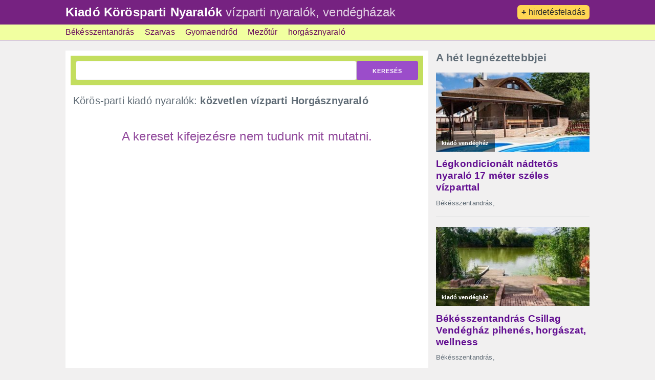

--- FILE ---
content_type: text/html; charset=UTF-8
request_url: https://kiado-korosparti-nyaralok.hu/korospart/kozvetlen-vizparti-horgasznyaralo/
body_size: 10357
content:
<!DOCTYPE html>
<html lang="hu">
    <head>
        <meta charset="UTF-8">
        <meta http-equiv="X-UA-Compatible" content="IE=edge">
        <meta name="viewport" content="width=device-width, initial-scale=1.0"/>
        <meta name="author" content="">
        <link rel="pingback" href="https://kiado-korosparti-nyaralok.hu/xmlrpc.php">
        <title>közvetlen vízparti Horgásznyaraló &#8211; Kiadó Körösparti Nyaralók</title>
<meta name='robots' content='max-image-preview:large' />
	<style>img:is([sizes="auto" i], [sizes^="auto," i]) { contain-intrinsic-size: 3000px 1500px }</style>
	<link rel='dns-prefetch' href='//cdnjs.cloudflare.com' />
<link rel='dns-prefetch' href='//fonts.googleapis.com' />
<link rel="alternate" type="application/rss+xml" title="Kiadó Körösparti Nyaralók &raquo; hírcsatorna" href="https://kiado-korosparti-nyaralok.hu/feed/" />
<script type="text/javascript" id="wpp-js" src="https://kiado-korosparti-nyaralok.hu/wp-content/plugins/wordpress-popular-posts/assets/js/wpp.min.js?ver=7.3.3" data-sampling="0" data-sampling-rate="100" data-api-url="https://kiado-korosparti-nyaralok.hu/wp-json/wordpress-popular-posts" data-post-id="0" data-token="bfcf52eb4b" data-lang="0" data-debug="0"></script>
<link rel="alternate" type="application/rss+xml" title="Kiadó Körösparti Nyaralók &raquo; közvetlen vízparti Horgásznyaraló címke hírcsatorna" href="https://kiado-korosparti-nyaralok.hu/korospart/kozvetlen-vizparti-horgasznyaralo/feed/" />
<script type="text/javascript">
/* <![CDATA[ */
window._wpemojiSettings = {"baseUrl":"https:\/\/s.w.org\/images\/core\/emoji\/16.0.1\/72x72\/","ext":".png","svgUrl":"https:\/\/s.w.org\/images\/core\/emoji\/16.0.1\/svg\/","svgExt":".svg","source":{"concatemoji":"https:\/\/kiado-korosparti-nyaralok.hu\/wp-includes\/js\/wp-emoji-release.min.js?ver=6.8.3"}};
/*! This file is auto-generated */
!function(s,n){var o,i,e;function c(e){try{var t={supportTests:e,timestamp:(new Date).valueOf()};sessionStorage.setItem(o,JSON.stringify(t))}catch(e){}}function p(e,t,n){e.clearRect(0,0,e.canvas.width,e.canvas.height),e.fillText(t,0,0);var t=new Uint32Array(e.getImageData(0,0,e.canvas.width,e.canvas.height).data),a=(e.clearRect(0,0,e.canvas.width,e.canvas.height),e.fillText(n,0,0),new Uint32Array(e.getImageData(0,0,e.canvas.width,e.canvas.height).data));return t.every(function(e,t){return e===a[t]})}function u(e,t){e.clearRect(0,0,e.canvas.width,e.canvas.height),e.fillText(t,0,0);for(var n=e.getImageData(16,16,1,1),a=0;a<n.data.length;a++)if(0!==n.data[a])return!1;return!0}function f(e,t,n,a){switch(t){case"flag":return n(e,"\ud83c\udff3\ufe0f\u200d\u26a7\ufe0f","\ud83c\udff3\ufe0f\u200b\u26a7\ufe0f")?!1:!n(e,"\ud83c\udde8\ud83c\uddf6","\ud83c\udde8\u200b\ud83c\uddf6")&&!n(e,"\ud83c\udff4\udb40\udc67\udb40\udc62\udb40\udc65\udb40\udc6e\udb40\udc67\udb40\udc7f","\ud83c\udff4\u200b\udb40\udc67\u200b\udb40\udc62\u200b\udb40\udc65\u200b\udb40\udc6e\u200b\udb40\udc67\u200b\udb40\udc7f");case"emoji":return!a(e,"\ud83e\udedf")}return!1}function g(e,t,n,a){var r="undefined"!=typeof WorkerGlobalScope&&self instanceof WorkerGlobalScope?new OffscreenCanvas(300,150):s.createElement("canvas"),o=r.getContext("2d",{willReadFrequently:!0}),i=(o.textBaseline="top",o.font="600 32px Arial",{});return e.forEach(function(e){i[e]=t(o,e,n,a)}),i}function t(e){var t=s.createElement("script");t.src=e,t.defer=!0,s.head.appendChild(t)}"undefined"!=typeof Promise&&(o="wpEmojiSettingsSupports",i=["flag","emoji"],n.supports={everything:!0,everythingExceptFlag:!0},e=new Promise(function(e){s.addEventListener("DOMContentLoaded",e,{once:!0})}),new Promise(function(t){var n=function(){try{var e=JSON.parse(sessionStorage.getItem(o));if("object"==typeof e&&"number"==typeof e.timestamp&&(new Date).valueOf()<e.timestamp+604800&&"object"==typeof e.supportTests)return e.supportTests}catch(e){}return null}();if(!n){if("undefined"!=typeof Worker&&"undefined"!=typeof OffscreenCanvas&&"undefined"!=typeof URL&&URL.createObjectURL&&"undefined"!=typeof Blob)try{var e="postMessage("+g.toString()+"("+[JSON.stringify(i),f.toString(),p.toString(),u.toString()].join(",")+"));",a=new Blob([e],{type:"text/javascript"}),r=new Worker(URL.createObjectURL(a),{name:"wpTestEmojiSupports"});return void(r.onmessage=function(e){c(n=e.data),r.terminate(),t(n)})}catch(e){}c(n=g(i,f,p,u))}t(n)}).then(function(e){for(var t in e)n.supports[t]=e[t],n.supports.everything=n.supports.everything&&n.supports[t],"flag"!==t&&(n.supports.everythingExceptFlag=n.supports.everythingExceptFlag&&n.supports[t]);n.supports.everythingExceptFlag=n.supports.everythingExceptFlag&&!n.supports.flag,n.DOMReady=!1,n.readyCallback=function(){n.DOMReady=!0}}).then(function(){return e}).then(function(){var e;n.supports.everything||(n.readyCallback(),(e=n.source||{}).concatemoji?t(e.concatemoji):e.wpemoji&&e.twemoji&&(t(e.twemoji),t(e.wpemoji)))}))}((window,document),window._wpemojiSettings);
/* ]]> */
</script>
<link rel='stylesheet' id='taxopress-frontend-css-css' href='https://kiado-korosparti-nyaralok.hu/wp-content/plugins/simple-tags/assets/frontend/css/frontend.css?ver=3.37.4' type='text/css' media='all' />
<style id='wp-emoji-styles-inline-css' type='text/css'>

	img.wp-smiley, img.emoji {
		display: inline !important;
		border: none !important;
		box-shadow: none !important;
		height: 1em !important;
		width: 1em !important;
		margin: 0 0.07em !important;
		vertical-align: -0.1em !important;
		background: none !important;
		padding: 0 !important;
	}
</style>
<link rel='stylesheet' id='wp-block-library-css' href='https://kiado-korosparti-nyaralok.hu/wp-includes/css/dist/block-library/style.min.css?ver=6.8.3' type='text/css' media='all' />
<style id='classic-theme-styles-inline-css' type='text/css'>
/*! This file is auto-generated */
.wp-block-button__link{color:#fff;background-color:#32373c;border-radius:9999px;box-shadow:none;text-decoration:none;padding:calc(.667em + 2px) calc(1.333em + 2px);font-size:1.125em}.wp-block-file__button{background:#32373c;color:#fff;text-decoration:none}
</style>
<style id='global-styles-inline-css' type='text/css'>
:root{--wp--preset--aspect-ratio--square: 1;--wp--preset--aspect-ratio--4-3: 4/3;--wp--preset--aspect-ratio--3-4: 3/4;--wp--preset--aspect-ratio--3-2: 3/2;--wp--preset--aspect-ratio--2-3: 2/3;--wp--preset--aspect-ratio--16-9: 16/9;--wp--preset--aspect-ratio--9-16: 9/16;--wp--preset--color--black: #000000;--wp--preset--color--cyan-bluish-gray: #abb8c3;--wp--preset--color--white: #ffffff;--wp--preset--color--pale-pink: #f78da7;--wp--preset--color--vivid-red: #cf2e2e;--wp--preset--color--luminous-vivid-orange: #ff6900;--wp--preset--color--luminous-vivid-amber: #fcb900;--wp--preset--color--light-green-cyan: #7bdcb5;--wp--preset--color--vivid-green-cyan: #00d084;--wp--preset--color--pale-cyan-blue: #8ed1fc;--wp--preset--color--vivid-cyan-blue: #0693e3;--wp--preset--color--vivid-purple: #9b51e0;--wp--preset--gradient--vivid-cyan-blue-to-vivid-purple: linear-gradient(135deg,rgba(6,147,227,1) 0%,rgb(155,81,224) 100%);--wp--preset--gradient--light-green-cyan-to-vivid-green-cyan: linear-gradient(135deg,rgb(122,220,180) 0%,rgb(0,208,130) 100%);--wp--preset--gradient--luminous-vivid-amber-to-luminous-vivid-orange: linear-gradient(135deg,rgba(252,185,0,1) 0%,rgba(255,105,0,1) 100%);--wp--preset--gradient--luminous-vivid-orange-to-vivid-red: linear-gradient(135deg,rgba(255,105,0,1) 0%,rgb(207,46,46) 100%);--wp--preset--gradient--very-light-gray-to-cyan-bluish-gray: linear-gradient(135deg,rgb(238,238,238) 0%,rgb(169,184,195) 100%);--wp--preset--gradient--cool-to-warm-spectrum: linear-gradient(135deg,rgb(74,234,220) 0%,rgb(151,120,209) 20%,rgb(207,42,186) 40%,rgb(238,44,130) 60%,rgb(251,105,98) 80%,rgb(254,248,76) 100%);--wp--preset--gradient--blush-light-purple: linear-gradient(135deg,rgb(255,206,236) 0%,rgb(152,150,240) 100%);--wp--preset--gradient--blush-bordeaux: linear-gradient(135deg,rgb(254,205,165) 0%,rgb(254,45,45) 50%,rgb(107,0,62) 100%);--wp--preset--gradient--luminous-dusk: linear-gradient(135deg,rgb(255,203,112) 0%,rgb(199,81,192) 50%,rgb(65,88,208) 100%);--wp--preset--gradient--pale-ocean: linear-gradient(135deg,rgb(255,245,203) 0%,rgb(182,227,212) 50%,rgb(51,167,181) 100%);--wp--preset--gradient--electric-grass: linear-gradient(135deg,rgb(202,248,128) 0%,rgb(113,206,126) 100%);--wp--preset--gradient--midnight: linear-gradient(135deg,rgb(2,3,129) 0%,rgb(40,116,252) 100%);--wp--preset--font-size--small: 13px;--wp--preset--font-size--medium: 20px;--wp--preset--font-size--large: 36px;--wp--preset--font-size--x-large: 42px;--wp--preset--spacing--20: 0.44rem;--wp--preset--spacing--30: 0.67rem;--wp--preset--spacing--40: 1rem;--wp--preset--spacing--50: 1.5rem;--wp--preset--spacing--60: 2.25rem;--wp--preset--spacing--70: 3.38rem;--wp--preset--spacing--80: 5.06rem;--wp--preset--shadow--natural: 6px 6px 9px rgba(0, 0, 0, 0.2);--wp--preset--shadow--deep: 12px 12px 50px rgba(0, 0, 0, 0.4);--wp--preset--shadow--sharp: 6px 6px 0px rgba(0, 0, 0, 0.2);--wp--preset--shadow--outlined: 6px 6px 0px -3px rgba(255, 255, 255, 1), 6px 6px rgba(0, 0, 0, 1);--wp--preset--shadow--crisp: 6px 6px 0px rgba(0, 0, 0, 1);}:where(.is-layout-flex){gap: 0.5em;}:where(.is-layout-grid){gap: 0.5em;}body .is-layout-flex{display: flex;}.is-layout-flex{flex-wrap: wrap;align-items: center;}.is-layout-flex > :is(*, div){margin: 0;}body .is-layout-grid{display: grid;}.is-layout-grid > :is(*, div){margin: 0;}:where(.wp-block-columns.is-layout-flex){gap: 2em;}:where(.wp-block-columns.is-layout-grid){gap: 2em;}:where(.wp-block-post-template.is-layout-flex){gap: 1.25em;}:where(.wp-block-post-template.is-layout-grid){gap: 1.25em;}.has-black-color{color: var(--wp--preset--color--black) !important;}.has-cyan-bluish-gray-color{color: var(--wp--preset--color--cyan-bluish-gray) !important;}.has-white-color{color: var(--wp--preset--color--white) !important;}.has-pale-pink-color{color: var(--wp--preset--color--pale-pink) !important;}.has-vivid-red-color{color: var(--wp--preset--color--vivid-red) !important;}.has-luminous-vivid-orange-color{color: var(--wp--preset--color--luminous-vivid-orange) !important;}.has-luminous-vivid-amber-color{color: var(--wp--preset--color--luminous-vivid-amber) !important;}.has-light-green-cyan-color{color: var(--wp--preset--color--light-green-cyan) !important;}.has-vivid-green-cyan-color{color: var(--wp--preset--color--vivid-green-cyan) !important;}.has-pale-cyan-blue-color{color: var(--wp--preset--color--pale-cyan-blue) !important;}.has-vivid-cyan-blue-color{color: var(--wp--preset--color--vivid-cyan-blue) !important;}.has-vivid-purple-color{color: var(--wp--preset--color--vivid-purple) !important;}.has-black-background-color{background-color: var(--wp--preset--color--black) !important;}.has-cyan-bluish-gray-background-color{background-color: var(--wp--preset--color--cyan-bluish-gray) !important;}.has-white-background-color{background-color: var(--wp--preset--color--white) !important;}.has-pale-pink-background-color{background-color: var(--wp--preset--color--pale-pink) !important;}.has-vivid-red-background-color{background-color: var(--wp--preset--color--vivid-red) !important;}.has-luminous-vivid-orange-background-color{background-color: var(--wp--preset--color--luminous-vivid-orange) !important;}.has-luminous-vivid-amber-background-color{background-color: var(--wp--preset--color--luminous-vivid-amber) !important;}.has-light-green-cyan-background-color{background-color: var(--wp--preset--color--light-green-cyan) !important;}.has-vivid-green-cyan-background-color{background-color: var(--wp--preset--color--vivid-green-cyan) !important;}.has-pale-cyan-blue-background-color{background-color: var(--wp--preset--color--pale-cyan-blue) !important;}.has-vivid-cyan-blue-background-color{background-color: var(--wp--preset--color--vivid-cyan-blue) !important;}.has-vivid-purple-background-color{background-color: var(--wp--preset--color--vivid-purple) !important;}.has-black-border-color{border-color: var(--wp--preset--color--black) !important;}.has-cyan-bluish-gray-border-color{border-color: var(--wp--preset--color--cyan-bluish-gray) !important;}.has-white-border-color{border-color: var(--wp--preset--color--white) !important;}.has-pale-pink-border-color{border-color: var(--wp--preset--color--pale-pink) !important;}.has-vivid-red-border-color{border-color: var(--wp--preset--color--vivid-red) !important;}.has-luminous-vivid-orange-border-color{border-color: var(--wp--preset--color--luminous-vivid-orange) !important;}.has-luminous-vivid-amber-border-color{border-color: var(--wp--preset--color--luminous-vivid-amber) !important;}.has-light-green-cyan-border-color{border-color: var(--wp--preset--color--light-green-cyan) !important;}.has-vivid-green-cyan-border-color{border-color: var(--wp--preset--color--vivid-green-cyan) !important;}.has-pale-cyan-blue-border-color{border-color: var(--wp--preset--color--pale-cyan-blue) !important;}.has-vivid-cyan-blue-border-color{border-color: var(--wp--preset--color--vivid-cyan-blue) !important;}.has-vivid-purple-border-color{border-color: var(--wp--preset--color--vivid-purple) !important;}.has-vivid-cyan-blue-to-vivid-purple-gradient-background{background: var(--wp--preset--gradient--vivid-cyan-blue-to-vivid-purple) !important;}.has-light-green-cyan-to-vivid-green-cyan-gradient-background{background: var(--wp--preset--gradient--light-green-cyan-to-vivid-green-cyan) !important;}.has-luminous-vivid-amber-to-luminous-vivid-orange-gradient-background{background: var(--wp--preset--gradient--luminous-vivid-amber-to-luminous-vivid-orange) !important;}.has-luminous-vivid-orange-to-vivid-red-gradient-background{background: var(--wp--preset--gradient--luminous-vivid-orange-to-vivid-red) !important;}.has-very-light-gray-to-cyan-bluish-gray-gradient-background{background: var(--wp--preset--gradient--very-light-gray-to-cyan-bluish-gray) !important;}.has-cool-to-warm-spectrum-gradient-background{background: var(--wp--preset--gradient--cool-to-warm-spectrum) !important;}.has-blush-light-purple-gradient-background{background: var(--wp--preset--gradient--blush-light-purple) !important;}.has-blush-bordeaux-gradient-background{background: var(--wp--preset--gradient--blush-bordeaux) !important;}.has-luminous-dusk-gradient-background{background: var(--wp--preset--gradient--luminous-dusk) !important;}.has-pale-ocean-gradient-background{background: var(--wp--preset--gradient--pale-ocean) !important;}.has-electric-grass-gradient-background{background: var(--wp--preset--gradient--electric-grass) !important;}.has-midnight-gradient-background{background: var(--wp--preset--gradient--midnight) !important;}.has-small-font-size{font-size: var(--wp--preset--font-size--small) !important;}.has-medium-font-size{font-size: var(--wp--preset--font-size--medium) !important;}.has-large-font-size{font-size: var(--wp--preset--font-size--large) !important;}.has-x-large-font-size{font-size: var(--wp--preset--font-size--x-large) !important;}
:where(.wp-block-post-template.is-layout-flex){gap: 1.25em;}:where(.wp-block-post-template.is-layout-grid){gap: 1.25em;}
:where(.wp-block-columns.is-layout-flex){gap: 2em;}:where(.wp-block-columns.is-layout-grid){gap: 2em;}
:root :where(.wp-block-pullquote){font-size: 1.5em;line-height: 1.6;}
</style>
<link rel='stylesheet' id='mace-lazy-load-youtube-css' href='https://kiado-korosparti-nyaralok.hu/wp-content/plugins/media-ace/includes/lazy-load/css/youtube.min.css?ver=1.2.6' type='text/css' media='all' />
<link rel='stylesheet' id='mediaelement-css' href='https://kiado-korosparti-nyaralok.hu/wp-includes/js/mediaelement/mediaelementplayer-legacy.min.css?ver=4.2.17' type='text/css' media='all' />
<link rel='stylesheet' id='wp-mediaelement-css' href='https://kiado-korosparti-nyaralok.hu/wp-includes/js/mediaelement/wp-mediaelement.min.css?ver=6.8.3' type='text/css' media='all' />
<link rel='stylesheet' id='mace-vp-style-css' href='https://kiado-korosparti-nyaralok.hu/wp-content/plugins/media-ace/includes/video-playlist/css/video-playlist.min.css?ver=6.8.3' type='text/css' media='all' />
<link rel='stylesheet' id='mace-gallery-css' href='https://kiado-korosparti-nyaralok.hu/wp-content/plugins/media-ace/includes/gallery/css/gallery.min.css?ver=6.8.3' type='text/css' media='all' />
<link rel='stylesheet' id='mpcx-slider-css' href='https://kiado-korosparti-nyaralok.hu/wp-content/plugins/mpcx-slider/public/css/slider.min.css?ver=1.3.10' type='text/css' media='all' />
<link rel='stylesheet' id='tag-sticky-post-css' href='https://kiado-korosparti-nyaralok.hu/wp-content/plugins/tag-sticky-post/css/plugin.css?ver=6.8.3' type='text/css' media='all' />
<link rel='stylesheet' id='category-sticky-post-css' href='https://kiado-korosparti-nyaralok.hu/wp-content/plugins/category-sticky-post/css/plugin.css?ver=6.8.3' type='text/css' media='all' />
<link rel='stylesheet' id='wordpress-popular-posts-css-css' href='https://kiado-korosparti-nyaralok.hu/wp-content/plugins/wordpress-popular-posts/assets/css/wpp.css?ver=7.3.3' type='text/css' media='all' />
<link rel='stylesheet' id='millgramm-css' href='https://kiado-korosparti-nyaralok.hu/wp-content/themes/korosparti/css/milligram.css' type='text/css' media='all' />
<link rel='stylesheet' id='korosparti-style-css' href='https://fonts.googleapis.com/css?family=Asap+Condensed:500&#038;subset=latin-ext,latin' type='text/css' media='all' />
<link rel='stylesheet' id='korosparti-style-1-css' href='https://kiado-korosparti-nyaralok.hu/wp-content/themes/korosparti/css/style.min.css' type='text/css' media='all' />
<link rel='stylesheet' id='korosparti-style-2-css' href='https://kiado-korosparti-nyaralok.hu/wp-content/themes/korosparti/style.css' type='text/css' media='all' />
<script type="text/javascript" src="https://kiado-korosparti-nyaralok.hu/wp-includes/js/jquery/jquery.min.js?ver=3.7.1" id="jquery-core-js"></script>
<script type="text/javascript" src="https://kiado-korosparti-nyaralok.hu/wp-includes/js/jquery/jquery-migrate.min.js?ver=3.4.1" id="jquery-migrate-js"></script>
<script type="text/javascript" src="https://kiado-korosparti-nyaralok.hu/wp-content/plugins/mpcx-slider/public/js/slider.min.js?ver=1.3.10" id="mpcx-slider-js"></script>
<script type="text/javascript" src="https://kiado-korosparti-nyaralok.hu/wp-content/plugins/simple-tags/assets/frontend/js/frontend.js?ver=3.37.4" id="taxopress-frontend-js-js"></script>
<link rel="https://api.w.org/" href="https://kiado-korosparti-nyaralok.hu/wp-json/" /><link rel="alternate" title="JSON" type="application/json" href="https://kiado-korosparti-nyaralok.hu/wp-json/wp/v2/tags/303" /><link rel="EditURI" type="application/rsd+xml" title="RSD" href="https://kiado-korosparti-nyaralok.hu/xmlrpc.php?rsd" />
<meta name="generator" content="WordPress 6.8.3" />
	<style>
		.lazyload, .lazyautosizes, .lazybuffered {
			opacity: 0;
		}
		.lazyloaded {
			opacity: 1;
			transition: opacity 0.175s ease-in-out;
		}

		iframe.lazyloading {
			opacity: 1;
			transition: opacity 0.375s ease-in-out;
			background: #f2f2f2 no-repeat center;
		}
		iframe.lazyloaded {
			opacity: 1;
		}
	</style>
	            <style id="wpp-loading-animation-styles">@-webkit-keyframes bgslide{from{background-position-x:0}to{background-position-x:-200%}}@keyframes bgslide{from{background-position-x:0}to{background-position-x:-200%}}.wpp-widget-block-placeholder,.wpp-shortcode-placeholder{margin:0 auto;width:60px;height:3px;background:#dd3737;background:linear-gradient(90deg,#dd3737 0%,#571313 10%,#dd3737 100%);background-size:200% auto;border-radius:3px;-webkit-animation:bgslide 1s infinite linear;animation:bgslide 1s infinite linear}</style>
            <link rel="icon" href="https://kiado-korosparti-nyaralok.hu/wp-content/uploads/2024/03/cropped-kkny-icon-32x32.png" sizes="32x32" />
<link rel="icon" href="https://kiado-korosparti-nyaralok.hu/wp-content/uploads/2024/03/cropped-kkny-icon-192x192.png" sizes="192x192" />
<link rel="apple-touch-icon" href="https://kiado-korosparti-nyaralok.hu/wp-content/uploads/2024/03/cropped-kkny-icon-180x180.png" />
<meta name="msapplication-TileImage" content="https://kiado-korosparti-nyaralok.hu/wp-content/uploads/2024/03/cropped-kkny-icon-270x270.png" />

    </head>
    <body>
                <header>
            <header class="header-content">
                    <h1>
                    <a href="https://kiado-korosparti-nyaralok.hu" rel="home">Kiadó Körösparti Nyaralók</a>
                     <span class="site-subtitle mobile-hide"> vízparti nyaralók, vendégházak</span>
                    </h1>

                <a href="https://szallashirdeto.hu/?view=post&postevent=&cityid=5&lang=hu">
                    <div class="hirdetesfeladas">
                        <div>
                        <span class="nowrap"><strong> + </strong><span class="hide-szoveg">hirdetésfeladás</span>
                        </span>
                        </div>
                    </div>
                </a>

            </header>
        </header>





        <nav class="top-navigation">
        <div class="menu-telepulesek-container"><ul id="menu-telepulesek" class="menu"><li id="menu-item-91836" class="menu-item menu-item-type-taxonomy menu-item-object-telepules menu-item-91836"><a href="https://kiado-korosparti-nyaralok.hu/koros-part/bekesszentandras/">Békésszentandrás</a></li>
<li id="menu-item-91837" class="menu-item menu-item-type-taxonomy menu-item-object-telepules menu-item-91837"><a href="https://kiado-korosparti-nyaralok.hu/koros-part/szarvas/">Szarvas</a></li>
<li id="menu-item-91838" class="menu-item menu-item-type-taxonomy menu-item-object-telepules menu-item-91838"><a href="https://kiado-korosparti-nyaralok.hu/koros-part/gyomaendrod/">Gyomaendrőd</a></li>
<li id="menu-item-91839" class="menu-item menu-item-type-taxonomy menu-item-object-telepules menu-item-91839"><a href="https://kiado-korosparti-nyaralok.hu/koros-part/mezotur/">Mezőtúr</a></li>
<li id="menu-item-91494" class="menu-item menu-item-type-taxonomy menu-item-object-category menu-item-91494"><a href="https://kiado-korosparti-nyaralok.hu/szallas/horgasznyaralo/">horgásznyaraló</a></li>
</ul></div>
        </nav>
        <main class="flex flex-auto">
<div class="list">

	<div style="margin: 10px">
        <form action="/" method="get">
    <div class="top-search-form">
        <input type="text" name="s" id="search" value=""/>
        <input type="submit" value="Keresés" name="sublit">
    </div>
</form>
	</div>

    
    
    		<div class="search-script">
			<div class="display-info">Körös-parti kiadó nyaralók:
				<strong>közvetlen vízparti Horgásznyaraló</strong>
			</div>
		</div>
        
    
    		<p class="no-content">A kereset kifejezésre nem tudunk mit mutatni.</p>
    
	<nav class="list-navigation">

		<div class="prev">
            		</div>

		<div class="next">
            		</div>
	</nav>


</div>

<aside>
            <div id="block-5"><div class="popular-posts"><h3>A hét legnézettebbjei</h3><div class="popular-posts-sr"><style>.wpp-cardview { margin-left: 0; margin-right: 0; padding: 0; } .wpp-cardview li { list-style: none; margin: 0 0 1.2em 0; padding: 0 0 1em 0; border-bottom: #ddd 1px solid; } .in-preview-mode .wpp-cardview li { margin: 0 0 1.2em 0; padding: 0 0 1em 0; } .wpp-cardview li:last-of-type, .wpp-cardview li:only-child { margin: 0; padding: 0; border-bottom: none; } .wpp-cardview .wpp-thumbnail-container { position: relative; margin-bottom: .8em; } .wpp-cardview li .wpp-thumbnail { overflow: hidden; display: block; float: none; margin: 0; width: 100%; height: auto; font-size: 0.8em; line-height: 1; background: #f0f0f0; border: none; } .wpp-cardview li a { text-decoration: none; } .wpp-cardview li a:hover { text-decoration: underline; } .wpp-cardview li .taxonomies, .wpp-cardview li .wpp-post-title { display: block; font-weight: bold; } .wpp-cardview li .taxonomies { position: absolute; bottom: 0; left: 0; padding: 1em; color: #aaa; font-size: 0.7em; line-height: 1; background: rgba(0, 0, 0, 0.5); } .wpp-cardview li .taxonomies a { color: #fff; } .wpp-cardview li .wpp-post-title { margin: 0 0 0.5em; font-size: 1.2em; line-height: 1.2; } .wpp-cardview li .wpp-excerpt { margin: 0; font-size: 0.8em; }</style>
<ul class="wpp-list wpp-cardview">
<li class=""><div class="wpp-thumbnail-container"><a href="https://kiado-korosparti-nyaralok.hu/misur-vendeghaz-bekesszentandras/" target="_self"><img src="https://kiado-korosparti-nyaralok.hu/wp-content/uploads/wordpress-popular-posts/198116-featured-320x165.jpg" srcset="https://kiado-korosparti-nyaralok.hu/wp-content/uploads/wordpress-popular-posts/198116-featured-320x165.jpg, https://kiado-korosparti-nyaralok.hu/wp-content/uploads/wordpress-popular-posts/198116-featured-320x165@1.5x.jpg 1.5x, https://kiado-korosparti-nyaralok.hu/wp-content/uploads/wordpress-popular-posts/198116-featured-320x165@2x.jpg 2x, https://kiado-korosparti-nyaralok.hu/wp-content/uploads/wordpress-popular-posts/198116-featured-320x165@2.5x.jpg 2.5x" width="320" height="165" alt="" class="wpp-thumbnail wpp_featured wpp_cached_thumb" decoding="async" loading="lazy"></a><div class="taxonomies"><a href="https://kiado-korosparti-nyaralok.hu/szallas/kiado-vendeghaz/" class="wpp-taxonomy category category-231">kiadó vendégház</a></div></div> <div class="wpp-item-data"><a href="https://kiado-korosparti-nyaralok.hu/misur-vendeghaz-bekesszentandras/" class="wpp-post-title" target="_self">Légkondicionált nádtetős nyaraló 17 méter széles vízparttal</a> <p class="wpp-excerpt">Békésszentandrás,</p></div></li>
<li class=""><div class="wpp-thumbnail-container"><a href="https://kiado-korosparti-nyaralok.hu/csillag-vendeghaz-bekesszentandras/" target="_self"><img src="https://kiado-korosparti-nyaralok.hu/wp-content/uploads/wordpress-popular-posts/199721-featured-320x165.jpg" srcset="https://kiado-korosparti-nyaralok.hu/wp-content/uploads/wordpress-popular-posts/199721-featured-320x165.jpg, https://kiado-korosparti-nyaralok.hu/wp-content/uploads/wordpress-popular-posts/199721-featured-320x165@1.5x.jpg 1.5x, https://kiado-korosparti-nyaralok.hu/wp-content/uploads/wordpress-popular-posts/199721-featured-320x165@2x.jpg 2x, https://kiado-korosparti-nyaralok.hu/wp-content/uploads/wordpress-popular-posts/199721-featured-320x165@2.5x.jpg 2.5x" width="320" height="165" alt="" class="wpp-thumbnail wpp_featured wpp_cached_thumb" decoding="async" loading="lazy"></a><div class="taxonomies"><a href="https://kiado-korosparti-nyaralok.hu/szallas/kiado-vendeghaz/" class="wpp-taxonomy category category-231">kiadó vendégház</a></div></div> <div class="wpp-item-data"><a href="https://kiado-korosparti-nyaralok.hu/csillag-vendeghaz-bekesszentandras/" class="wpp-post-title" target="_self">Békésszentandrás Csillag Vendégház pihenés, horgászat, wellness</a> <p class="wpp-excerpt">Békésszentandrás,</p></div></li>
<li class=""><div class="wpp-thumbnail-container"><a href="https://kiado-korosparti-nyaralok.hu/kenderfold-35-bekesszentandras/" target="_self"><img src="https://kiado-korosparti-nyaralok.hu/wp-content/uploads/wordpress-popular-posts/199418-featured-320x165.jpg" srcset="https://kiado-korosparti-nyaralok.hu/wp-content/uploads/wordpress-popular-posts/199418-featured-320x165.jpg, https://kiado-korosparti-nyaralok.hu/wp-content/uploads/wordpress-popular-posts/199418-featured-320x165@1.5x.jpg 1.5x, https://kiado-korosparti-nyaralok.hu/wp-content/uploads/wordpress-popular-posts/199418-featured-320x165@2x.jpg 2x, https://kiado-korosparti-nyaralok.hu/wp-content/uploads/wordpress-popular-posts/199418-featured-320x165@2.5x.jpg 2.5x" width="320" height="165" alt="" class="wpp-thumbnail wpp_featured wpp_cached_thumb" decoding="async" loading="lazy"></a><div class="taxonomies"><a href="https://kiado-korosparti-nyaralok.hu/szallas/horgasznyaralo/" class="wpp-taxonomy category category-230">horgásznyaraló</a></div></div> <div class="wpp-item-data"><a href="https://kiado-korosparti-nyaralok.hu/kenderfold-35-bekesszentandras/" class="wpp-post-title" target="_self">Közvetlen vízparttal medencével jacuzzival rendelkező modern nyaraló</a> <p class="wpp-excerpt">Békésszentandrás,</p></div></li>
<li class=""><div class="wpp-thumbnail-container"><a href="https://kiado-korosparti-nyaralok.hu/pipacs-vendeghaz-bekesszentandras-2/" target="_self"><img src="https://kiado-korosparti-nyaralok.hu/wp-content/uploads/wordpress-popular-posts/199914-featured-320x165.jpg" srcset="https://kiado-korosparti-nyaralok.hu/wp-content/uploads/wordpress-popular-posts/199914-featured-320x165.jpg, https://kiado-korosparti-nyaralok.hu/wp-content/uploads/wordpress-popular-posts/199914-featured-320x165@1.5x.jpg 1.5x, https://kiado-korosparti-nyaralok.hu/wp-content/uploads/wordpress-popular-posts/199914-featured-320x165@2x.jpg 2x, https://kiado-korosparti-nyaralok.hu/wp-content/uploads/wordpress-popular-posts/199914-featured-320x165@2.5x.jpg 2.5x" width="320" height="165" alt="" class="wpp-thumbnail wpp_featured wpp_cached_thumb" decoding="async" loading="lazy"></a><div class="taxonomies"><a href="https://kiado-korosparti-nyaralok.hu/szallas/kiado-nyaralo/" class="wpp-taxonomy category category-229">kiadó nyaraló</a></div></div> <div class="wpp-item-data"><a href="https://kiado-korosparti-nyaralok.hu/pipacs-vendeghaz-bekesszentandras-2/" class="wpp-post-title" target="_self">Körös-parti 4 szobás nyaraló jacuzzival, medencével, szaunával</a> <p class="wpp-excerpt">Békésszentandrás,</p></div></li>
<li class=""><div class="wpp-thumbnail-container"><a href="https://kiado-korosparti-nyaralok.hu/bonom-zug-horgasznyaralo-gyomaendrod/" target="_self"><img src="https://kiado-korosparti-nyaralok.hu/wp-content/uploads/wordpress-popular-posts/197613-featured-320x165.jpg" srcset="https://kiado-korosparti-nyaralok.hu/wp-content/uploads/wordpress-popular-posts/197613-featured-320x165.jpg, https://kiado-korosparti-nyaralok.hu/wp-content/uploads/wordpress-popular-posts/197613-featured-320x165@1.5x.jpg 1.5x, https://kiado-korosparti-nyaralok.hu/wp-content/uploads/wordpress-popular-posts/197613-featured-320x165@2x.jpg 2x" width="320" height="165" alt="" class="wpp-thumbnail wpp_featured wpp_cached_thumb" decoding="async" loading="lazy"></a><div class="taxonomies"><a href="https://kiado-korosparti-nyaralok.hu/szallas/horgasznyaralo/" class="wpp-taxonomy category category-230">horgásznyaraló</a></div></div> <div class="wpp-item-data"><a href="https://kiado-korosparti-nyaralok.hu/bonom-zug-horgasznyaralo-gyomaendrod/" class="wpp-post-title" target="_self">Gyomaendrődön, Bónom-zug holtágon vízparti horgász nyaraló kiadó</a> <p class="wpp-excerpt">Gyomaendrőd,</p></div></li>
<li class=""><div class="wpp-thumbnail-container"><a href="https://kiado-korosparti-nyaralok.hu/aurora-nyaralo-bekesszentandras/" target="_self"><img src="https://kiado-korosparti-nyaralok.hu/wp-content/uploads/wordpress-popular-posts/199483-featured-320x165.jpg" srcset="https://kiado-korosparti-nyaralok.hu/wp-content/uploads/wordpress-popular-posts/199483-featured-320x165.jpg, https://kiado-korosparti-nyaralok.hu/wp-content/uploads/wordpress-popular-posts/199483-featured-320x165@1.5x.jpg 1.5x, https://kiado-korosparti-nyaralok.hu/wp-content/uploads/wordpress-popular-posts/199483-featured-320x165@2x.jpg 2x" width="320" height="165" alt="" class="wpp-thumbnail wpp_featured wpp_cached_thumb" decoding="async" loading="lazy"></a><div class="taxonomies"><a href="https://kiado-korosparti-nyaralok.hu/szallas/kiado-vendeghaz/" class="wpp-taxonomy category category-231">kiadó vendégház</a></div></div> <div class="wpp-item-data"><a href="https://kiado-korosparti-nyaralok.hu/aurora-nyaralo-bekesszentandras/" class="wpp-post-title" target="_self">Aurora Nyaraló Békésszentandrás</a> <p class="wpp-excerpt">Békésszentandrás,</p></div></li>
<li class=""><div class="wpp-thumbnail-container"><a href="https://kiado-korosparti-nyaralok.hu/vendi-lak-udulohaz-bekesszentandras/" target="_self"><img src="https://kiado-korosparti-nyaralok.hu/wp-content/uploads/wordpress-popular-posts/197392-featured-320x165.jpg" srcset="https://kiado-korosparti-nyaralok.hu/wp-content/uploads/wordpress-popular-posts/197392-featured-320x165.jpg, https://kiado-korosparti-nyaralok.hu/wp-content/uploads/wordpress-popular-posts/197392-featured-320x165@1.5x.jpg 1.5x, https://kiado-korosparti-nyaralok.hu/wp-content/uploads/wordpress-popular-posts/197392-featured-320x165@2x.jpg 2x" width="320" height="165" alt="" class="wpp-thumbnail wpp_featured wpp_cached_thumb" decoding="async" loading="lazy"></a><div class="taxonomies"><a href="https://kiado-korosparti-nyaralok.hu/szallas/kiado-nyaralo/" class="wpp-taxonomy category category-229">kiadó nyaraló</a></div></div> <div class="wpp-item-data"><a href="https://kiado-korosparti-nyaralok.hu/vendi-lak-udulohaz-bekesszentandras/" class="wpp-post-title" target="_self">Körösparti fűtött medencés, szaunás klímás nyaraló (stég, csónak, vízibicikli)</a> <p class="wpp-excerpt">Békésszentandrás,</p></div></li>

</ul>
</div></div></div>    </aside>


</main>
<footer>

    <h3 style="text-align: center; margin-top: 40px">
        <a href="https://kiado-korosparti-nyaralok.hu">
        Kiadó körös parti nyaralók
        </a>
    </h3>
    <nav class="nav-bottom">
        <a href="https://kiado-korosparti-nyaralok.hu/koros-part/bekesszentandras/" title="Békésszentandrási kiadó nyaralók">Békésszentandrás kiadó nyaralók</a>
        <a href="https://kiado-korosparti-nyaralok.hu/koros-part/gyomaendrod/" title="Gyomaendrőd kiadó nyaralók">Gyomaendrőd kiadó nyaralók</a>
        <a href="https://kiado-korosparti-nyaralok.hu/koros-part/szarvas/" title="Szarvas kiadó nyaralók">Szarvas kiadó nyaralók</a>
        <a href="https://kiado-korosparti-nyaralok.hu/koros-part/mezotur/" title="Mezőtúr kiadó nyaralók">Mezőtúr kiadó nyaralók</a>
    </nav>

    <div class="footer-box">
        <div class="footer-partnerek">
            <a href="https://szallashirdeto.hu" target="_blank">szallashirdeto.hu</a>
            <a href="https://balatonapro.hu" target="_blank">balatonapro.hu</a>
            <a href="https://kiado-balatoni-szallasok.hu" target="_blank">kiadó-balatoni-szallasok.hu</a>
            <a href="https://kiadovendeghaz.hu" target="_blank">kiadovendeghazak.hu</a>
        </div>

        <a rel="home" href="https://kiado-korosparti-nyaralok.hu">Kiadó Körösparti Nyaralók</a>
		az oldal tulajdonosa a        <a href="http://szallashirdeto.hu">szallashirdeto.hu</a>
		&copy; Minden jog fenntartva.    </div>
</footer>

<script type="speculationrules">
{"prefetch":[{"source":"document","where":{"and":[{"href_matches":"\/*"},{"not":{"href_matches":["\/wp-*.php","\/wp-admin\/*","\/wp-content\/uploads\/*","\/wp-content\/*","\/wp-content\/plugins\/*","\/wp-content\/themes\/korosparti\/*","\/*\\?(.+)"]}},{"not":{"selector_matches":"a[rel~=\"nofollow\"]"}},{"not":{"selector_matches":".no-prefetch, .no-prefetch a"}}]},"eagerness":"conservative"}]}
</script>
<script type="text/javascript" src="https://kiado-korosparti-nyaralok.hu/wp-content/plugins/media-ace/includes/lazy-load/js/lazysizes/lazysizes.min.js?ver=4.0" id="lazysizes-js"></script>
<script type="text/javascript" src="https://kiado-korosparti-nyaralok.hu/wp-content/plugins/media-ace/includes/lazy-load/js/youtube.js?ver=1.2.6" id="mace-lazy-load-youtube-js"></script>
<script type="text/javascript" src="https://kiado-korosparti-nyaralok.hu/wp-content/plugins/media-ace/includes/video-playlist/js/mejs-renderers/vimeo.min.js?ver=1.2.6" id="mace-vp-renderer-vimeo-js"></script>
<script type="text/javascript" id="mediaelement-core-js-before">
/* <![CDATA[ */
var mejsL10n = {"language":"hu","strings":{"mejs.download-file":"F\u00e1jl let\u00f6lt\u00e9se","mejs.install-flash":"Olyan b\u00f6ng\u00e9sz\u0151 van haszn\u00e1latban, amelyben nincs enged\u00e9lyezve vagy telep\u00edtve a Flash player. A haszn\u00e1lathoz a Flash player b\u0151v\u00edtm\u00e9nyt be kell kapcsolni, vagy a leg\u00fajabb verzi\u00f3t a https:\/\/get.adobe.com\/flashplayer\/ oldalr\u00f3l let\u00f6lteni \u00e9s telep\u00edteni.","mejs.fullscreen":"Teljes k\u00e9perny\u0151","mejs.play":"Lej\u00e1tsz\u00e1s","mejs.pause":"Sz\u00fcnet","mejs.time-slider":"Id\u0151cs\u00faszka","mejs.time-help-text":"A Bal\/Jobb billenty\u0171 haszn\u00e1lat\u00e1val egy m\u00e1sodpercet, a Fel\/Le billenty\u0171 haszn\u00e1lat\u00e1val 10 m\u00e1sodpercet l\u00e9ptethet\u00fcnk.","mejs.live-broadcast":"\u00c9l\u0151 k\u00f6zvet\u00edt\u00e9s","mejs.volume-help-text":"A hanger\u0151 n\u00f6vel\u00e9s\u00e9hez, illet\u0151leg cs\u00f6kkent\u00e9s\u00e9hez a Fel\/Le billenty\u0171ket kell haszn\u00e1lni.","mejs.unmute":"N\u00e9m\u00edt\u00e1s felold\u00e1sa","mejs.mute":"N\u00e9m\u00edt\u00e1s","mejs.volume-slider":"Hanger\u0151 cs\u00faszka","mejs.video-player":"Vide\u00f3lej\u00e1tsz\u00f3","mejs.audio-player":"Audi\u00f3 lej\u00e1tsz\u00f3","mejs.captions-subtitles":"K\u00e9pal\u00e1\u00edr\u00e1s\/Felirat","mejs.captions-chapters":"Fejezetek","mejs.none":"Semmi","mejs.afrikaans":"afrikai","mejs.albanian":"alb\u00e1n","mejs.arabic":"arab","mejs.belarusian":"feh\u00e9r orosz","mejs.bulgarian":"bolg\u00e1r","mejs.catalan":"katal\u00e1n","mejs.chinese":"k\u00ednai","mejs.chinese-simplified":"k\u00ednai (egyszer\u0171s\u00edtett)","mejs.chinese-traditional":"k\u00ednai (hagyom\u00e1nyos)","mejs.croatian":"horv\u00e1t","mejs.czech":"cseh","mejs.danish":"d\u00e1n","mejs.dutch":"holland","mejs.english":"Angol","mejs.estonian":"\u00e9szt","mejs.filipino":"filipp\u00edn\u00f3","mejs.finnish":"finn","mejs.french":"francia","mejs.galician":"gal\u00edciai","mejs.german":"n\u00e9met","mejs.greek":"g\u00f6r\u00f6g","mejs.haitian-creole":"haiti kreol","mejs.hebrew":"h\u00e9ber","mejs.hindi":"hindi","mejs.hungarian":"magyar","mejs.icelandic":"izlandi","mejs.indonesian":"indon\u00e9z","mejs.irish":"\u00edr","mejs.italian":"olasz","mejs.japanese":"jap\u00e1n","mejs.korean":"koreai","mejs.latvian":"lett","mejs.lithuanian":"litv\u00e1n","mejs.macedonian":"maced\u00f3n","mejs.malay":"mal\u00e1j","mejs.maltese":"m\u00e1ltai","mejs.norwegian":"norv\u00e9g","mejs.persian":"perzsa","mejs.polish":"lengyel","mejs.portuguese":"portug\u00e1l","mejs.romanian":"rom\u00e1n","mejs.russian":"orosz","mejs.serbian":"szerb","mejs.slovak":"szlov\u00e1k","mejs.slovenian":"szlov\u00e9n","mejs.spanish":"spanyol","mejs.swahili":"szuah\u00e9li","mejs.swedish":"sv\u00e9d","mejs.tagalog":"Tagalog","mejs.thai":"thai","mejs.turkish":"t\u00f6r\u00f6k","mejs.ukrainian":"ukr\u00e1n","mejs.vietnamese":"vietn\u00e1mi","mejs.welsh":"welszi","mejs.yiddish":"Jiddis"}};
/* ]]> */
</script>
<script type="text/javascript" src="https://kiado-korosparti-nyaralok.hu/wp-includes/js/mediaelement/mediaelement-and-player.min.js?ver=4.2.17" id="mediaelement-core-js"></script>
<script type="text/javascript" src="https://kiado-korosparti-nyaralok.hu/wp-includes/js/mediaelement/mediaelement-migrate.min.js?ver=6.8.3" id="mediaelement-migrate-js"></script>
<script type="text/javascript" id="mediaelement-js-extra">
/* <![CDATA[ */
var _wpmejsSettings = {"pluginPath":"\/wp-includes\/js\/mediaelement\/","classPrefix":"mejs-","stretching":"responsive","audioShortcodeLibrary":"mediaelement","videoShortcodeLibrary":"mediaelement"};
/* ]]> */
</script>
<script type="text/javascript" src="https://kiado-korosparti-nyaralok.hu/wp-includes/js/mediaelement/wp-mediaelement.min.js?ver=6.8.3" id="wp-mediaelement-js"></script>
<script type="text/javascript" src="https://kiado-korosparti-nyaralok.hu/wp-content/plugins/media-ace/includes/video-playlist/js/playlist.js?ver=1.2.6" id="mace-vp-js"></script>
<script type="text/javascript" id="mace-gallery-js-extra">
/* <![CDATA[ */
var macegallery = "{\"i18n\":{\"of\":\"of\"},\"html\":\"\\n<div class=\\\"g1-gallery-wrapper g1-gallery-dark\\\">\\n\\t<div class=\\\"g1-gallery\\\">\\n\\t\\t<div class=\\\"g1-gallery-header\\\">\\n\\t\\t\\t<div class=\\\"g1-gallery-header-left\\\">\\n\\t\\t\\t\\t<div class=\\\"g1-gallery-logo\\\">\\n\\t\\t\\t\\t\\t\\t\\t\\t<\\\/div>\\n\\t\\t\\t\\t<div class=\\\"g1-gallery-title g1-gamma g1-gamma-1st\\\">{title}<\\\/div>\\n\\t\\t\\t<\\\/div>\\n\\t\\t\\t<div class=\\\"g1-gallery-header-right\\\">\\n\\t\\t\\t\\t<div class=\\\"g1-gallery-back-to-slideshow\\\">Back to slideshow<\\\/div>\\n\\t\\t\\t\\t<div class=\\\"g1-gallery-thumbs-button\\\"><\\\/div>\\n\\t\\t\\t\\t<div class=\\\"g1-gallery-numerator\\\">{numerator}<\\\/div>\\n\\t\\t\\t\\t<div class=\\\"g1-gallery-close-button\\\"><\\\/div>\\n\\t\\t\\t<\\\/div>\\n\\t\\t<\\\/div>\\n\\t\\t<div class=\\\"g1-gallery-body\\\">\\n\\t\\t\\t<div class=\\\"g1-gallery-frames\\\">\\n\\t\\t\\t\\t{frames}\\n\\t\\t\\t<\\\/div>\\n\\t\\t\\t<div class=\\\"g1-gallery-thumbnails32\\\">\\n\\t\\t\\t\\t<div class=\\\"g1-gallery-thumbnails-collection\\\">\\n\\t\\t\\t\\t\\t{thumbnails32}\\n\\t\\t\\t\\t<\\\/div>\\n\\t\\t\\t<\\\/div>\\n\\t\\t\\t<div class=\\\"g1-gallery-sidebar\\\">\\n\\t\\t\\t\\t\\t<div class=\\\"g1-gallery-shares\\\">\\n\\t\\t\\t\\t\\t<\\\/div>\\n\\t\\t\\t\\t\\t<div class=\\\"g1-gallery-ad\\\"><\\\/div>\\n\\t\\t\\t\\t\\t\\t\\t\\t\\t\\t\\t<div class=\\\"g1-gallery-thumbnails\\\">\\n\\t\\t\\t\\t\\t\\t\\t<div class=\\\"g1-gallery-thumbnails-up\\\"><\\\/div>\\n\\t\\t\\t\\t\\t\\t\\t<div class=\\\"g1-gallery-thumbnails-collection\\\">{thumbnails}<\\\/div>\\n\\t\\t\\t\\t\\t\\t\\t<div class=\\\"g1-gallery-thumbnails-down\\\"><\\\/div>\\n\\t\\t\\t\\t\\t\\t<\\\/div>\\n\\t\\t\\t\\t\\t\\t\\t\\t<\\\/div>\\n\\t\\t<\\\/div>\\n\\t<\\\/div>\\n<\\\/div>\\n\",\"shares\":\"<script type=\\\"text\\\/javascript\\\">\\n\\t\\t\\t(function () {\\n\\t\\t\\t\\tvar triggerOnLoad = false;\\n\\n\\t\\t\\t\\twindow.apiShareOnFB = function() {\\n\\t\\t\\t\\t\\tjQuery('body').trigger('snaxFbNotLoaded');\\n\\t\\t\\t\\t\\ttriggerOnLoad = true;\\n\\t\\t\\t\\t};\\n\\n\\t\\t\\t\\tvar _fbAsyncInitGallery = window.fbAsyncInitGallery;\\n\\n\\t\\t\\t\\twindow.fbAsyncInitGallery = function() {\\n\\t\\t\\t\\t\\tFB.init({\\n\\t\\t\\t\\t\\t\\tappId      : '',\\n\\t\\t\\t\\t\\t\\txfbml      : true,\\n\\t\\t\\t\\t\\t\\tversion    : 'v3.0'\\n\\t\\t\\t\\t\\t});\\n\\t\\t\\t\\t\\twindow.apiShareOnFB_mace_replace_unique = function() {\\n\\t\\t\\t\\t\\t\\tvar shareTitle \\t\\t    = 'mace_replace_noesc_title';\\n\\t\\t\\t\\t\\t\\tvar shareDescription\\t= '';\\n\\t\\t\\t\\t\\t\\tvar shareImage\\t        = 'mace_replace_noesc_image_url';\\n\\n\\t\\t\\t\\t\\t\\tFB.login(function(response) {\\n\\t\\t\\t\\t\\t\\t\\tif (response.status === 'connected') {\\n\\t\\t\\t\\t\\t\\t\\t\\tvar objectToShare = {\\n\\t\\t\\t\\t\\t\\t\\t\\t\\t'og:url':           'mace_replace_noesc_shortlink', \\\/\\\/ Url to share.\\n\\t\\t\\t\\t\\t\\t\\t\\t\\t'og:title':         shareTitle,\\n\\t\\t\\t\\t\\t\\t\\t\\t\\t'og:description':   shareDescription\\n\\t\\t\\t\\t\\t\\t\\t\\t};\\n\\n\\t\\t\\t\\t\\t\\t\\t\\t\\\/\\\/ Add image only if set. FB fails otherwise.\\n\\t\\t\\t\\t\\t\\t\\t\\tif (shareImage) {\\n\\t\\t\\t\\t\\t\\t\\t\\t\\tobjectToShare['og:image'] = shareImage;\\n\\t\\t\\t\\t\\t\\t\\t\\t}\\n\\n\\t\\t\\t\\t\\t\\t\\t\\tFB.ui({\\n\\t\\t\\t\\t\\t\\t\\t\\t\\t\\tmethod: 'share_open_graph',\\n\\t\\t\\t\\t\\t\\t\\t\\t\\t\\taction_type: 'og.shares',\\n\\t\\t\\t\\t\\t\\t\\t\\t\\t\\taction_properties: JSON.stringify({\\n\\t\\t\\t\\t\\t\\t\\t\\t\\t\\t\\tobject : objectToShare\\n\\t\\t\\t\\t\\t\\t\\t\\t\\t\\t})\\n\\t\\t\\t\\t\\t\\t\\t\\t\\t},\\n\\t\\t\\t\\t\\t\\t\\t\\t\\t\\\/\\\/ callback\\n\\t\\t\\t\\t\\t\\t\\t\\t\\tfunction(response) {\\n\\t\\t\\t\\t\\t\\t\\t\\t\\t});\\n\\t\\t\\t\\t\\t\\t\\t}\\n\\t\\t\\t\\t\\t\\t});\\n\\t\\t\\t\\t\\t};\\n\\n\\t\\t\\t\\t\\t\\\/\\\/ Fire original callback.\\n\\t\\t\\t\\t\\tif (typeof _fbAsyncInitGallery === 'function') {\\n\\t\\t\\t\\t\\t\\t_fbAsyncInitGallery();\\n\\t\\t\\t\\t\\t}\\n\\n\\t\\t\\t\\t\\t\\\/\\\/ Open share popup as soon as possible, after loading FB SDK.`\\n\\t\\t\\t\\t\\tif (triggerOnLoad) {\\n\\t\\t\\t\\t\\t\\tsetTimeout(function() {\\n\\t\\t\\t\\t\\t\\t\\tapiShareOnFB();\\n\\t\\t\\t\\t\\t\\t}, 1000);\\n\\t\\t\\t\\t\\t}\\n\\t\\t\\t\\t};\\n\\n\\t\\t\\t\\t\\\/\\\/ JS SDK loaded before we hook into it. Trigger callback now.\\n\\t\\t\\t\\tif (typeof window.FB !== 'undefined') {\\n\\t\\t\\t\\t\\twindow.fbAsyncInitGallery();\\n\\t\\t\\t\\t}\\n\\t\\t\\t\\tjQuery('body').on('maceGalleryItemChanged', function(){\\n\\t\\t\\t\\t\\twindow.fbAsyncInitGallery();\\n\\t\\t\\t\\t});\\n\\t\\t\\t})();\\n\\t\\t<\\\/script>\\n\\n<a class=\\\"g1-gallery-share g1-gallery-share-fb\\\" href=\\\"#\\\" title=\\\"Share on Facebook\\\" onclick=\\\"apiShareOnFB_mace_replace_unique(); return false;\\\" target=\\\"_blank\\\" rel=\\\"nofollow\\\">Share on Facebook<\\\/a><a class=\\\"g1-gallery-share g1-gallery-share-twitter\\\" href=\\\"https:\\\/\\\/twitter.com\\\/home?status=mace_replace_title%20mace_replace_shortlink\\\" title=\\\"Share on Twitter\\\" target=\\\"_blank\\\" rel=\\\"nofollow\\\">Share on Twitter<\\\/a><a class=\\\"g1-gallery-share g1-gallery-share-pinterest\\\" href=\\\"https:\\\/\\\/pinterest.com\\\/pin\\\/create\\\/button\\\/?url=mace_replace_shortlink&description=mace_replace_title&media=mace_replace_image_url\\\" title=\\\"Share on Pinterest\\\" target=\\\"_blank\\\" rel=\\\"nofollow\\\">Share on Pinterest<\\\/a>\"}";
/* ]]> */
</script>
<script type="text/javascript" src="https://kiado-korosparti-nyaralok.hu/wp-content/plugins/media-ace/includes/gallery/js/gallery.js?ver=1.2.6" id="mace-gallery-js"></script>
<script type="text/javascript" src="https://cdnjs.cloudflare.com/ajax/libs/waypoints/4.0.0/jquery.waypoints.min.js" id="korosparti-jquerywaypoints-js"></script>
<script type="text/javascript" id="q2w3_fixed_widget-js-extra">
/* <![CDATA[ */
var q2w3_sidebar_options = [{"use_sticky_position":false,"margin_top":0,"margin_bottom":0,"stop_elements_selectors":"","screen_max_width":0,"screen_max_height":0,"widgets":[]}];
/* ]]> */
</script>
<script type="text/javascript" src="https://kiado-korosparti-nyaralok.hu/wp-content/plugins/q2w3-fixed-widget/js/frontend.min.js?ver=6.2.3" id="q2w3_fixed_widget-js"></script>
</body>
</html>
<!-- Dynamic page generated in 0.780 seconds. -->
<!-- Cached page generated by WP-Super-Cache on 2026-01-19 22:33:32 -->

<!-- super cache -->

--- FILE ---
content_type: text/css
request_url: https://kiado-korosparti-nyaralok.hu/wp-content/plugins/media-ace/includes/lazy-load/css/youtube.min.css?ver=1.2.6
body_size: 449
content:
@font-face{font-family:mace;src:url(./../../../assets/iconfont/fonts/mace.eot);src:url(./../../../assets/iconfont/fonts/mace.eot?#iefix) format("embedded-opentype"),url(./../../../assets/iconfont/fonts/mace.woff) format("woff"),url(./../../../assets/iconfont/fonts/mace.ttf) format("truetype"),url(./../../../assets/iconfont/fonts/mace.svg#starmile) format("svg");font-weight:400;font-style:normal}.mace-youtube{overflow:hidden;height:0;padding-top:56.25%;margin-bottom:30px;position:relative;cursor:pointer;background-color:#000}.mace-youtube img{width:100%;position:absolute;top:-16.84%;left:0;opacity:.7;cursor:pointer}.mace-youtube iframe{height:100%;width:100%;position:absolute;top:0;left:0}.mace-youtube .mace-play-button{position:absolute;z-index:1;top:50%;left:50%;transform:translate3d(-50%,-50%,0);cursor:pointer}.mace-youtube .mace-play-button:before{display:block;font-size:70px;line-height:1;font-family:mace;content:"\e010";text-shadow:0 10px 20px rgba(0,0,0,.2);color:#fff}

--- FILE ---
content_type: text/css
request_url: https://kiado-korosparti-nyaralok.hu/wp-content/plugins/media-ace/includes/gallery/css/gallery.min.css?ver=6.8.3
body_size: 2164
content:
@font-face{font-family:mace;src:url(./../../../assets/iconfont/fonts/mace.eot);src:url(./../../../assets/iconfont/fonts/mace.eot?#iefix) format("embedded-opentype"),url(./../../../assets/iconfont/fonts/mace.woff) format("woff"),url(./../../../assets/iconfont/fonts/mace.ttf) format("truetype"),url(./../../../assets/iconfont/fonts/mace.svg#starmile) format("svg");font-weight:400;font-style:normal}.mace-gallery-teaser{display:block;max-width:662px;height:auto;position:relative}.mace-gallery-teaser img{max-width:100%;height:auto}.mace-gallery-teaser-button{display:block;padding:10px 30px 10px 54px;position:absolute;top:10px;right:10px;border-radius:5px;background-color:#333;color:#fff;-webkit-transition:border-color 375ms ease-in-out,background-color 375ms ease-in-out,color 375ms ease-in-out;-moz-transition:border-color 375ms ease-in-out,background-color 375ms ease-in-out,color 375ms ease-in-out;-o-transition:border-color 375ms ease-in-out,background-color 375ms ease-in-out,color 375ms ease-in-out;transition:border-color 375ms ease-in-out,background-color 375ms ease-in-out,color 375ms ease-in-out}.mace-gallery-teaser-button:before{display:block;margin-top:-.5em;position:absolute;left:15px;top:50%;font:24px/1 mace;content:"\e008"}.mace-gallery-teaser-button-text{display:block}.mace-gallery-teaser-button-counter{display:block;font-size:12px;line-height:14px;opacity:.666}.mace-gallery-teaser:hover .mace-gallery-teaser-button{background-color:#fff;color:#1a1a1a;-webkit-transition:border-color 375ms ease-in-out,background-color 375ms ease-in-out,color 375ms ease-in-out;-moz-transition:border-color 375ms ease-in-out,background-color 375ms ease-in-out,color 375ms ease-in-out;-o-transition:border-color 375ms ease-in-out,background-color 375ms ease-in-out,color 375ms ease-in-out;transition:border-color 375ms ease-in-out,background-color 375ms ease-in-out,color 375ms ease-in-out}.g1-gallery-wrapper{position:fixed;width:100%;height:100%;top:0;left:0;background:rgba(0,0,0,.5);z-index:99999}.g1-gallery{position:absolute;top:0;bottom:0;left:0;right:0;display:-ms-flexbox;display:-webkit-flex;display:flex;-webkit-flex-direction:column;-ms-flex-direction:column;flex-direction:column;background:#1a1a1a;color:#fff}.g1-gallery-header{display:-ms-flexbox;display:-webkit-flex;display:flex;min-height:64px}.g1-gallery-header .g1-gallery-header-left{padding:10px 0;-webkit-flex-grow:1;flex-grow:1;display:-ms-flexbox;display:-webkit-flex;display:flex;align-items:center;border-bottom:1px solid #313131;border-right:1px solid #313131}.g1-gallery-header .g1-gallery-header-left .g1-gallery-logo{height:36px;line-height:36px;margin-left:20px}.g1-gallery-header .g1-gallery-header-left .g1-gallery-logo img{max-height:100%;width:auto}.g1-gallery-header .g1-gallery-header-left .g1-gallery-title{margin:0 50px;color:#fff;display:none}@media only screen and (min-width:601px){.g1-gallery-header .g1-gallery-header-left .g1-gallery-title{display:block}}.g1-gallery-header .g1-gallery-header-right{padding:10px 0;display:-ms-flexbox;display:-webkit-flex;display:flex;align-items:center}@media only screen and (min-width:1000px){.g1-gallery-header .g1-gallery-header-right{min-width:320px;width:320px}}.g1-gallery-header .g1-gallery-header-right .g1-gallery-back-to-slideshow{display:none;-webkit-flex-grow:1;flex-grow:1;padding-left:5px;text-transform:uppercase;font-weight:600}.g1-gallery-header .g1-gallery-header-right .g1-gallery-back-to-slideshow:before{position:relative;top:1px;margin-right:5px;font:14px/14px mace;content:"\e022"}.g1-gallery-header .g1-gallery-header-right .g1-gallery-thumbs-button{margin:0 12px}.g1-gallery-header .g1-gallery-header-right .g1-gallery-thumbs-button:before{font:16px/44px mace;content:"\e007"}.g1-gallery-header .g1-gallery-header-right .g1-gallery-numerator{-webkit-flex-grow:1;flex-grow:1;text-align:center;font-size:16px;white-space:nowrap}.g1-gallery-header .g1-gallery-header-right .g1-gallery-close-button{margin:0 12px}.g1-gallery-header .g1-gallery-header-right .g1-gallery-close-button:before{font:16px/24px mace;content:"\e006"}.g1-gallery-body{display:-ms-flexbox;display:-webkit-flex;display:flex;top:0;bottom:0;-webkit-flex-grow:1;flex-grow:1;-webkit-flex-shrink:2;flex-shrink:2}.g1-gallery-body .g1-gallery-thumbnails32{display:none;-webkit-flex-grow:1;flex-grow:1;border-right:1px solid #313131}.g1-gallery-body .g1-gallery-thumbnails32 .g1-gallery-thumbnails-collection{-ms-flex-wrap:wrap;-webkit-flex-wrap:wrap;flex-wrap:wrap;align-content:baseline;display:-ms-flexbox;display:-webkit-flex;display:flex;overflow:auto;counter-reset:section}.g1-gallery-body .g1-gallery-thumbnails32 .g1-gallery-thumbnails-collection .g1-gallery-thumbnail{display:inline-block;width:180px;height:120px;margin:10px;position:relative}.g1-gallery-body .g1-gallery-thumbnails32 .g1-gallery-thumbnails-collection .g1-gallery-thumbnail:after{position:absolute;right:12px;bottom:6px;font-size:14px;font-weight:600;counter-increment:section;content:counter(section)}.g1-gallery-frames{display:-ms-flexbox;display:-webkit-flex;display:flex;-webkit-flex-grow:1;flex-grow:1}.g1-gallery-frames .g1-gallery-frame{display:none;-webkit-flex-direction:column;-ms-flex-direction:column;flex-direction:column;-webkit-flex-grow:1;flex-grow:1;border-right:1px solid #313131;border-bottom:1px solid #313131}.g1-gallery-frames .g1-gallery-frame.g1-gallery-frame-visible{display:-ms-flexbox;display:-webkit-flex;display:flex}.g1-gallery-frames .g1-gallery-frame .g1-gallery-image{position:relative;display:-ms-flexbox;display:-webkit-flex;display:flex;-webkit-flex-grow:1;flex-grow:1;background-size:contain;background-repeat:no-repeat;background-position:center}.g1-gallery-frames .g1-gallery-frame .g1-gallery-image-title{min-height:22px;padding:12px 0;text-align:center;color:#999;border-top:1px solid #313131}.g1-gallery-sidebar{width:320px;min-width:320px;display:none;align-items:flex-start;-webkit-flex-direction:column;-ms-flex-direction:column;flex-direction:column}@media only screen and (min-width:1000px){.g1-gallery-sidebar{display:-ms-flexbox;display:-webkit-flex;display:flex}}.g1-gallery-sidebar .g1-gallery-thumbnails{display:flex;max-height:420px;flex-direction:column;flex-grow:1;position:relative;width:100%;text-align:center}.g1-gallery-sidebar .g1-gallery-thumbnails .g1-gallery-thumbnails-collection{display:-ms-flexbox;display:-webkit-flex;display:flex;width:100%;margin:7px;-ms-flex-wrap:wrap;-webkit-flex-wrap:wrap;flex-wrap:wrap;-webkit-flex-grow:1;flex-grow:1;position:absolute;top:40px;bottom:40px;left:0;right:0;overflow:hidden}.g1-gallery-sidebar .g1-gallery-thumbnails .g1-gallery-thumbnails-collection .g1-gallery-thumbnail{max-width:92px;display:inline-block;margin:5px;position:relative}.g1-gallery-thumbnails-up{font:18px/40px mace;display:inline-block;width:100%;position:absolute;top:0;left:0;right:auto;margin-left:auto;margin-right:auto}.g1-gallery-thumbnails-up:before{content:"\e021"}.g1-gallery-thumbnails-down{font:18px/40px mace;display:inline-block;width:100%;position:absolute;bottom:0;left:0;right:auto;margin-left:auto;margin-right:auto}.g1-gallery-thumbnails-down:before{content:"\e020"}.g1-gallery-thumbnail img{opacity:.5;-webkit-transition:opacity 375ms ease-in-out;-moz-transition:opacity 375ms ease-in-out;-o-transition:opacity 375ms ease-in-out;transition:opacity 375ms ease-in-out}.g1-gallery-thumbnail-active img,.g1-gallery-thumbnail:hover img{opacity:.99;-webkit-transition:opacity 375ms ease-in-out;-moz-transition:opacity 375ms ease-in-out;-o-transition:opacity 375ms ease-in-out;transition:opacity 375ms ease-in-out}.g1-gallery-ad{display:-ms-flexbox;display:-webkit-flex;display:flex;-webkit-flex-grow:1;flex-grow:1;width:calc(100% - 18px);justify-content:center;padding-bottom:10px;margin:0 9px;text-align:center}.g1-gallery-ad *{-webkit-flex-grow:1;flex-grow:1}.g1-gallery-ad:empty{-webkit-flex-grow:0;flex-grow:0}.g1-gallery-shares{display:-ms-flexbox;display:-webkit-flex;display:flex;width:calc(100% - 20px);margin:0 9px;margin-bottom:10px}.g1-gallery-shares .g1-gallery-share{display:block;height:40px;-webkit-flex-grow:1;flex-grow:1;position:relative;color:#fff;font-size:0}.g1-gallery-shares .g1-gallery-share:before{width:100%;height:100%;position:absolute;top:0;left:0;font:18px/40px bimber;text-align:center}.g1-gallery-shares .g1-gallery-share-fb{background:#3b5998}.g1-gallery-shares .g1-gallery-share-fb:before{content:"\e040"}.g1-gallery-shares .g1-gallery-share-twitter{background:#00aced}.g1-gallery-shares .g1-gallery-share-twitter:before{content:"\e041"}.g1-gallery-shares .g1-gallery-share-pinterest{background:#c92228}.g1-gallery-shares .g1-gallery-share-pinterest:before{content:"\e042"}.g1-gallery-next-frame,.g1-gallery-previous-frame{padding:15px;position:absolute;align-self:center;font:24px/24px mace;text-align:center;color:#000;background:rgba(255,255,255,.2);border-radius:50px;-webkit-transition:background-color 375ms ease-in-out;-moz-transition:background-color 375ms ease-in-out;-o-transition:background-color 375ms ease-in-out;transition:background-color 375ms ease-in-out}.g1-gallery-next-frame:hover,.g1-gallery-previous-frame:hover{background:#fff;-webkit-transition:background-color 375ms ease-in-out;-moz-transition:background-color 375ms ease-in-out;-o-transition:background-color 375ms ease-in-out;transition:background-color 375ms ease-in-out}.g1-gallery-previous-frame{left:12px}.g1-gallery-previous-frame:before{position:relative;right:2px;content:"\e022"}.g1-gallery-next-frame{right:12px}.g1-gallery-next-frame:before{position:relative;left:2px;content:"\e023"}.g1-gallery-frame:first-child .g1-gallery-previous-frame{display:none}.g1-gallery-frame:last-child .g1-gallery-next-frame{display:none}.g1-gallery-thumbnails-mode .g1-gallery-header-right .g1-gallery-back-to-slideshow{display:block}.g1-gallery-thumbnails-mode .g1-gallery-thumbnails32{display:-ms-flexbox;display:-webkit-flex;display:flex}.g1-gallery-thumbnails-mode .g1-gallery-frames,.g1-gallery-thumbnails-mode .g1-gallery-numerator,.g1-gallery-thumbnails-mode .g1-gallery-sidebar .g1-gallery-thumbnails,.g1-gallery-thumbnails-mode .g1-gallery-thumbs-button{display:none}.g1-gallery-ad-mode .g1-gallery-sidebar{display:none}.g1-gallery-ad-mode .g1-gallery-frame-ad{justify-content:center}.g1-gallery-back-to-slideshow:hover,.g1-gallery-close-button:hover,.g1-gallery-thumbnail:hover,.g1-gallery-thumbnails-down:hover,.g1-gallery-thumbnails-up:hover,.g1-gallery-thumbs-button:hover{cursor:pointer}.g1-gallery-light .g1-gallery{background:#fff;color:#1a1a1a}.g1-gallery-light .g1-gallery-header .g1-gallery-title{color:#1a1a1a}.g1-gallery-light .g1-gallery-next-frame,.g1-gallery-light .g1-gallery-previous-frame{background:#e6e6e6}.g1-gallery-light .g1-gallery-frame,.g1-gallery-light .g1-gallery-frames .g1-gallery-image-title,.g1-gallery-light .g1-gallery-header-left,.g1-gallery-light .g1-gallery-next-frame,.g1-gallery-light .g1-gallery-previous-frame,.g1-gallery-light .g1-gallery-thumbnails32{border-color:#e6e6e6}.g1-gallery-wrapper{visibility:hidden;display:flex;opacity:0;-webkit-transition:visibility 0s,opacity 375ms ease-in-out,-webkit-transform 375ms ease-in-out;-webkit-transition-delay:375ms,0s,0s;-moz-transition:visibility 0s 375ms,opacity 375ms ease-in-out,-moz-transform 375ms ease-in-out;-o-transition:visibility 0s 375ms,opacity 375ms ease-in-out,-o-transform 375ms ease-in-out;transition:visibility 0s 375ms,opacity 375ms ease-in-out,transform 375ms ease-in-out}.g1-gallery{visibility:hidden;opacity:0;-webkit-transform:scale(.85);-moz-transform:scale(.85);-ms-transform:scale(.85);-o-transform:scale(.85);transform:scale(.85);-webkit-transition:visibility 0s,opacity 375ms ease-in-out,-webkit-transform 375ms ease-in-out;-webkit-transition-delay:375ms,0s,0s;-moz-transition:visibility 0s 375ms,opacity 375ms ease-in-out,-moz-transform 375ms ease-in-out;-o-transition:visibility 0s 375ms,opacity 375ms ease-in-out,-o-transform 375ms ease-in-out;transition:visibility 0s 375ms,opacity 375ms ease-in-out,transform 375ms ease-in-out}.g1-gallery-visible .g1-gallery-wrapper{visibility:visible;opacity:1;-webkit-transition:visibility 0s,opacity 375ms ease-in-out,-webkit-transform 375ms ease-in-out;-moz-transition:visibility 0s,opacity 375ms ease-in-out,-moz-transform 375ms ease-in-out;-o-transition:visibility 0s,opacity 375ms ease-in-out,-o-transform 375ms ease-in-out;transition:visibility 0s,opacity 375ms ease-in-out,transform 375ms ease-in-out}.g1-gallery-visible .g1-gallery{visibility:visible;opacity:1;-webkit-transition:visibility 0s,opacity 375ms ease-in-out,-webkit-transform 375ms ease-in-out;-moz-transition:visibility 0s,opacity 375ms ease-in-out,-moz-transform 375ms ease-in-out;-o-transition:visibility 0s,opacity 375ms ease-in-out,-o-transform 375ms ease-in-out;transition:visibility 0s,opacity 375ms ease-in-out,transform 375ms ease-in-out;-webkit-transform:scale(1);-moz-transform:scale(1);-ms-transform:scale(1);-o-transform:scale(1);transform:scale(1)}#fb-root .fb_dialog{z-index:999999!important}

--- FILE ---
content_type: text/css
request_url: https://kiado-korosparti-nyaralok.hu/wp-content/themes/korosparti/css/style.min.css
body_size: 3106
content:
*,html{box-sizing:border-box}body{margin:0;background-color:#f1f0f0;font-size:16px;line-height:125%;box-sizing:inherit;font-family:"Arial",Helvetica,sans-serif;font-weight:400}h3{font-size:1.3em}a{color:#620e91;text-decoration:none}a:hover{color:#8f469a}p{color:#7c7c7c}header,legend{background-color:#762281}legend{font-size:15px;padding:1px 6px;margin-left:4px;margin-right:4px}*,h1,h2,h3,h4,h5,h6,p{margin:0;padding:0}header{width:100%;padding:0}header h1{font-size:1.5em}.site-subtitle{color:#fff;font-weight:400;opacity:80%;white-space:nowrap}.button01 a:visited,header a,header a:hover,header a:visited,legend{color:#fff}footer{margin-bottom:60px}main{max-width:1024px;min-height:500px;grid-template-columns:1fr 300px;grid-gap:15px;grid-template-areas:"main sidebar";padding:0 0 20px;margin:20px auto}.footer-box{text-align:center;font-size:80%;padding:20px}.list-item,main{display:grid;grid-template-rows:auto}.list-item{margin-bottom:15px;grid-gap:20px;grid-template-columns:45% 1fr;padding:10px;border:1px solid #e6e6e6;background-color:#fff}.list-image{position:relative;width:100%}.list-image img{height:200px;object-fit:cover;background-color:#fff;border:1px dashed #67256f}.price{z-index:30;background-color:#762281;padding:2px 10px 3px;font-size:11px;right:10px;color:#fff;display:inline-block;position:absolute;top:15px}.price-single,.price-single2{position:absolute;top:30px;z-index:1000;right:20px;background-color:#ffd653;padding:3px 10px 4px;font-weight:400;font-size:11px;color:#131313}.price-single2{top:10px;z-index:30;right:30px;font-weight:700;font-size:18px}.list-text{padding-right:25px;position:relative;display:flex;flex-direction:column;justify-content:center}.name{font-size:18px;color:#6a8301;font-weight:400;display:inline}.article{padding:20px;border:1px solid rgba(186,186,186,.5);position:relative;background-color:#fff}.article h1{color:#762281;margin-bottom:5px;line-height:125%;font-weight:bolder;font-size:27px;font-family:"Asap Condensed",sans-serif;max-width:80%}.article h2{font-weight:400;line-height:135%;font-size:24px}.article-featured-box{text-align:center;margin:0 auto;position:relative}.article-featured-box img{object-fit:cover;margin-left:auto;margin-right:auto;width:100%;max-height:360px}.button01,.hivatkozas a{color:#fff;border-radius:6px}.button01{background-color:#641a8e;padding:6px 16px;display:inline-block}.button01:hover{color:#fff;background-color:red}fieldset{margin:15px auto 20px;padding:12px 20px 15px;color:#216da1;background-color:rgba(122,181,207,.05);border:1px dashed rgba(118,34,129,.36)}.hivatkozas,.message h2{text-align:center;padding:5px}.hivatkozas{margin:30px auto 40px;font-size:.9em}.hivatkozas a{font-size:1.4em;padding:10px 20px;background-color:#b10000}.hivatkozas a:hover{color:#fff;background-color:#68890a}.gallery{display:grid;grid-template-columns:1fr 1fr;grid-gap:10px;margin-top:10px;margin-bottom:30px}.gallery img{width:100%}.top-search-form{display:flex;padding:10px;background-color:#c3de5e}#search{background-color:#fff}@media (max-width:400px){.header-content h1{font-size:21px}}@media (max-width:340px){.top-search-form{flex-direction:column;padding:0}.search-on-top{margin:auto;background-color:#cce375;padding:0}}@media (max-width:840px){main{display:grid;grid-template-columns:1fr;grid-template-rows:auto auto;grid-template-areas:"main""sidebar";background-color:#f5f5f5;margin:0 auto;padding:0}.article{padding:15px}}.goo-top{margin:0 auto;padding:0 10px;max-width:900px}.articte-content{padding:20px;font-size:16px;line-height:1.5em}.list{max-width:880px;grid-area:main;background-color:#fff;border-bottom:1px solid rgba(121,121,121,.41)}@media (max-width:768px){.goo-top{margin:0 auto;padding:0 40px}}.next{text-align:right}.prrev{text-align:left}.nav-button{padding:3px 14px;display:inline-block;background-color:#762281;color:#f6f6f6;font-size:120%}.nav-button:hover{background-color:#c00000}.telelfon{text-align:center;color:#8f2281;font-size:20pt;margin-top:30px;margin-bottom:20px}.price-number{font-size:18px;font-weight:700}.szep{color:#c30100;display:inline-block;padding-top:3px;padding-left:8px;padding-right:8px;font-size:12px;border:1px solid #c30100}.price-number-list{font-weight:700;font-size:15px}.goo-footer{padding:0 10px;max-width:920px;margin:0 auto 10px}.goo-right{max-width:420px;margin-left:auto;margin-right:auto}@media (max-width:768px){.list-image img{object-fit:cover;width:100%;max-height:180px}}.cat ul,.top-cat-items ul{list-style-type:none;padding:0}.bontop img,.cat{display:inline-block}.cat{bottom:10px;right:10px;position:absolute;background-color:#762281;color:#fff;font-weight:700;padding:4px 10px;margin:0}.hidden{display:none}.top-categoria{margin-top:0;margin-bottom:0}.top-cat-items{background-color:#e8e8e8;padding:10px 20px;font-size:13px;margin-bottom:10px;text-align:center}.top-cat-items ul{margin:0 auto;max-width:984px}.top-cat-items li{display:inline;background-color:green;margin-right:5px;padding:2px 6px}.top-cat-items a{color:#fff;font-weight:700}.top-cat-items li:hover{background-color:orange}.kiemelt{margin-bottom:7px;color:#d20505;font-weight:400}.hirdetesfeladas{background-color:#ffd653;padding:4px 8px;color:#292929;font-size:1em;border-radius:6px;flex:0 0 auto;text-align:center}.hirdetesfeladas:hover{background-color:#cbd900;color:#292929}.bontop{width:100%;text-align:center}.bontop img{margin:0 auto}.articte-content p,.list-text p{margin-bottom:10px}.list-title{font-size:26px;color:#762281;line-height:120%;padding-top:5px;padding-bottom:5px;font-family:"Asap Condensed",sans-serif;font-weight:500}.extra-item ul,.wpp-list{margin:0;padding:0}.wpp-thumbnail{display:block;border:0;margin:0 auto 6px}.wpp-post-title{display:block;margin-bottom:6px}.wpp-list li{margin-bottom:26px;display:inline-block}aside{grid-area:sidebar}.kapcsolat-tipus,.kapcsolat-tipus-list{position:absolute;background-image:url(../images/privathirdetes-szh.png);background-repeat:no-repeat;background-size:contain}.kapcsolat-tipus{top:25px;width:30px;right:25px;height:30px}.kapcsolat-tipus-list{width:25px;top:10px;left:10px;height:25px;background-position:center top}.kapcsolat-tipus img{width:35px;height:35px}.kapcsolat-tipus-list img{width:35px;height:35px;background-color:transparent;border:0 solid}.extra{font-size:90%;margin-bottom:20px;color:#c6c6c6}.extra-item{display:inline-block;margin-right:2px}.extra-item ul{list-style-type:none}.share{margin-bottom:20px}.telepules{color:#487510}.search{background-color:#f4f4f4;display:block}.search-box{display:block;padding:5px}.screen-reader-text{font-size:12px}.arak-extra{font-size:13px;color:#8f8f8f;margin-top:10px;padding-top:5px;border-top:1px solid #badaea;line-height:140%}.ifa{font-weight:700}.share{width:100%;text-align:center}.message h2{font-weight:400;color:#bababa}.message{max-width:900px;padding:10px 10px 5px;margin-top:10px;margin-left:auto;margin-right:auto}.sponsors{margin-top:10px;margin-bottom:10px}.featured-image-box{position:relative;max-width:480px;margin-left:auto;margin-right:auto}@media (max-width:767px){.hirdetes-feladas{display:none}}.header-content{max-width:1024px;display:flex;flex-direction:row;align-items:center;justify-content:space-between;padding:10px 0;margin:0 auto}.nowrap{white-space:nowrap}.hirdetesfeladas-button{background-color:#ffe000;color:#000}.kozvetlen{color:gray;text-align:center}@media (max-width:479px){.list-item{grid-template-columns:1fr;grid-row-gap:5px;grid-auto-rows:auto}aside{padding:0 10px}.hirdetesfeladas{display:none}}.cimkek{border-bottom:1px solid #d3d3d3;border-top:1px solid #d3d3d3;display:block;padding:10px;margin:40px 0 20px}.cimkek a{color:#bf71d5}.cimkek a:hover{color:#5f1375}@media (max-width:479px){.articte-content{padding:10px 0}fieldset{padding:10px}}.alcim{font-size:1.2rem;margin-bottom:20px}.kiemelttext{background-color:#bf0000;color:#fff;font-size:14px;padding:2px 5px;font-weight:700;display:inline-block}@media (min-width:768px){.category-block{background-color:#dbdbdb;max-width:1024px;margin-left:auto;margin-right:auto}}.bottom{display:flex;justify-content:center;padding-top:10px;padding-bottom:10px}@media (min-width:768px){.bottom img{width:320px}}@media (max-width:480px){.bottom img{width:100%}}.szeptartya{color:#acacac;margin-top:6px}.empty{background-color:#ec0f0f}@media (max-width:479px){h3{font-size:23px}.list-title{font-size:19px}}@media screen and (max-width:1024px){.header-content{padding-left:15px;padding-right:15px;align-items:flex-start}.site-subtitle{font-size:.8em}aside{margin-right:10px}.top-navigation ul{padding:0 15px}}@media screen and (max-width:600px){.header-content{display:flex;justify-content:center}.hide-szoveg,.top-navigation{display:none}.hirdetesfeladas{margin-right:10px;margin-top:10px}}@media (max-width:480px){.telepules{color:#b6b6b6;font-size:15px}.name{font-size:14px;font-weight:400}.mobile-hide{display:none}.header-content{justify-content:center;text-align:center}}.aside-inner{max-width:300px}.single-image-box{width:100%}.search-script{margin:0;padding:10px 15px;font-size:1.2rem}.tovabbi-kepek{font-size:1.4em;position:absolute;padding:8px 16px;background-color:#8b0000;color:#fff;z-index:3000;bottom:30px;right:30px;border-radius:6px}.tovabbi-kepek:hover{background-color:#4b9b00}.kepek-box{position:relative;margin-bottom:15px;min-height:200px}.slider>.next>.fa,.slider>.prev>.fa{margin:0;color:#fff;padding:50px 10px;background-color:rgba(57,57,57,.35)}.szepkartya{color:gray;margin-bottom:3px;padding:2px 4px;border:1px solid #d4d4d4;display:inline-block}.top-navigation{margin:0;padding:5px 0;background-color:#f1ffa0;border-bottom:1px #783c88 solid}.top-navigation ul{max-width:1024px;text-decoration:none;margin:0 auto;display:flex;flex-wrap:wrap}.top-navigation li{list-style:none;margin-right:20px;flex-basis:auto}.top-navigation a{color:#690c5d}.display-info{font-size:1.7em}.display-info,.display-info h1{font-weight:400}.post-subtitle{font-size:1.2em!important;margin-bottom:3px}@media screen and (max-width:480px){.top-navigation{display:none}}.list-navigation{display:flex;justify-content:space-between;margin:30px 0}.list-navigation *{min-width:150px;border-radius:7px;padding:5px 10px;text-align:center;font-size:1em}.no-content{text-align:center;padding:40px 20px;font-size:1.5em;color:#8f469a}.ferohely{color:#88ab12;font-size:1.5em;margin-bottom:5px}.footer-partnerek,.nav-bottom,.nav-top{text-align:center;display:flex;flex-wrap:wrap;justify-content:center}.nav-top{padding:10px 10px 20px;gap:10px}.footer-partnerek,.nav-bottom{gap:15px}.nav-bottom{padding:10px 10px 20px;font-size:1.1em}.nav-bottom a{color:#60861c}.nav-bottom a:hover{color:#7a00c9}.footer-partnerek{padding:5px 10px;border-top:#e9c8ff 1px dashed}@media (max-width:460px){.footer-partnerek,.nav-bottom{flex-direction:column}}.extra_content{background-color:#fffb00;color:#be0101;padding:3px;display:inline}.under{padding-bottom:40px}.under li{padding:8px 0}.under li:hover{background-color:#fafafa}.under h3{margin:5px 0}

--- FILE ---
content_type: text/css
request_url: https://kiado-korosparti-nyaralok.hu/wp-content/themes/korosparti/style.css
body_size: 219
content:
/*
Theme Name: szh
Theme URI: http://example.com
Author: Your name
Author URI: http://pinegrow.com/
Description: This theme was created with Pinegrow Web Editor.
Version: 1.0
License: GNU General Public License v2 or later
License URI: http://www.gnu.org/licenses/gpl-2.0.html
Text Domain: szh
*/